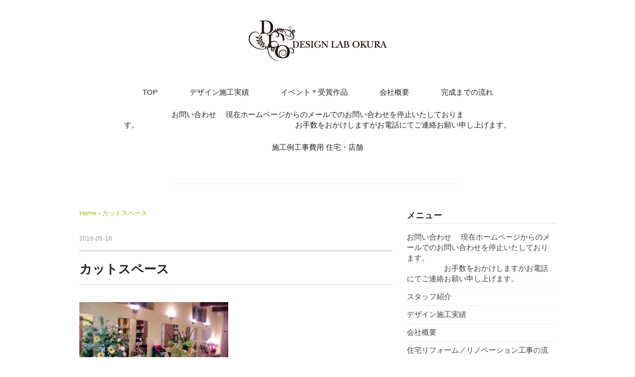

--- FILE ---
content_type: text/html; charset=UTF-8
request_url: https://dl-okura.com/archives/2987/sanyo-digital-camera-383
body_size: 8164
content:
<!DOCTYPE html>
<html lang="ja">
<head>
<meta charset="UTF-8" />
<meta name="viewport" content="width=device-width, initial-scale=1.0">
<link rel="stylesheet" href="https://dl-okura.com/wp-content/themes/pantomime/responsive.css" type="text/css" media="screen, print" />
<link rel="stylesheet" href="https://dl-okura.com/wp-content/themes/pantomime/style.css" type="text/css" media="screen, print" />
<link rel="alternate" type="application/atom+xml" title="デザインラボ大蔵 Atom Feed" href="https://dl-okura.com/feed/atom" />
<link rel="alternate" type="application/rss+xml" title="デザインラボ大蔵 RSS Feed" href="https://dl-okura.com/feed" />
<!--[if lt IE 9]>
<script src="https://dl-okura.com/wp-content/themes/pantomime/jquery/html5.js" type="text/javascript"></script>
<![endif]-->
<title>カットスペース | デザインラボ大蔵</title>

<!-- All in One SEO Pack 2.2.7.6.2 by Michael Torbert of Semper Fi Web Design[-1,-1] -->
<meta name="description" itemprop="description" content="カットスペース 2987383" />

<meta name="keywords" itemprop="keywords" content="新店舗工事　美容室　6坪/セット2面/シャンプー1台  自宅１階を美容室に開業。木の温もりがあって、自宅にいるようにゆっくりとくつろげる。そんなアットホームな雰囲気のサロンです。  フロント施工事例 フロント施工事例 お店に入りやすい開放感のある入口。  フロント施工事例 フロント施工事例 カットスペース施工事例 カットスペース施工事例 店内全体的に木のイメージをだし、シンプルで温かみのある木枠のミラーを造作。  カットスペース施工事例 カットスペース施工事例 シャンプースペース施工事例 シャンプースペース施工事例 シャンプースペースに棚を造作。オーナー様のお好みの雑貨だ飾られてかわいく仕上がりました。  レセプション レセプション 【 施工後 / レセプション】  レセプション レセプション 店内でゆったりとリラックスできる空間♪  受付 受付 カラー調合流し台 カラー調合流し台 カラー調合流し台＞カラー材等を調合する流し台は、オープンなのでお客様から見て作業スペースではない様に工夫致しました。  受付 トイレは赤いイメージで店内とは違う大人おしゃれな雰囲気に仕上げました。 デッキ デッキ 店内は明るく、女性のお客さんも入りやすいデザインにしました。通りすがりで目に付く店舗、そして何度も通って下さるお客さんにはとても心地よい場になるような空間を考えてまいります。,美容室、サロン、美容室デザイン、プライベートサロン、美容室サイン看板、インテリア、ナチュラル、カフェ、モダン、かわいい、おしゃれな、ネイルサロン、手作りサロン、アンティーク、オリエンタル、和テイスト、和風、レトロ、リゾート、シンプル、床屋さん,新店舗施工事例" />

<link rel="canonical" href="https://dl-okura.com/archives/2987/sanyo-digital-camera-383" />
<!-- /all in one seo pack -->
<link rel="alternate" type="application/rss+xml" title="デザインラボ大蔵 &raquo; フィード" href="https://dl-okura.com/feed" />
<link rel="alternate" type="application/rss+xml" title="デザインラボ大蔵 &raquo; コメントフィード" href="https://dl-okura.com/comments/feed" />
		<script type="text/javascript">
			window._wpemojiSettings = {"baseUrl":"https:\/\/s.w.org\/images\/core\/emoji\/72x72\/","ext":".png","source":{"concatemoji":"https:\/\/dl-okura.com\/wp-includes\/js\/wp-emoji-release.min.js?ver=4.3.1"}};
			!function(a,b,c){function d(a){var c=b.createElement("canvas"),d=c.getContext&&c.getContext("2d");return d&&d.fillText?(d.textBaseline="top",d.font="600 32px Arial","flag"===a?(d.fillText(String.fromCharCode(55356,56812,55356,56807),0,0),c.toDataURL().length>3e3):(d.fillText(String.fromCharCode(55357,56835),0,0),0!==d.getImageData(16,16,1,1).data[0])):!1}function e(a){var c=b.createElement("script");c.src=a,c.type="text/javascript",b.getElementsByTagName("head")[0].appendChild(c)}var f,g;c.supports={simple:d("simple"),flag:d("flag")},c.DOMReady=!1,c.readyCallback=function(){c.DOMReady=!0},c.supports.simple&&c.supports.flag||(g=function(){c.readyCallback()},b.addEventListener?(b.addEventListener("DOMContentLoaded",g,!1),a.addEventListener("load",g,!1)):(a.attachEvent("onload",g),b.attachEvent("onreadystatechange",function(){"complete"===b.readyState&&c.readyCallback()})),f=c.source||{},f.concatemoji?e(f.concatemoji):f.wpemoji&&f.twemoji&&(e(f.twemoji),e(f.wpemoji)))}(window,document,window._wpemojiSettings);
		</script>
		<style type="text/css">
img.wp-smiley,
img.emoji {
	display: inline !important;
	border: none !important;
	box-shadow: none !important;
	height: 1em !important;
	width: 1em !important;
	margin: 0 .07em !important;
	vertical-align: -0.1em !important;
	background: none !important;
	padding: 0 !important;
}
</style>
<link rel='stylesheet' id='contact-form-7-css'  href='https://dl-okura.com/wp-content/plugins/contact-form-7/includes/css/styles.css?ver=4.3.1' type='text/css' media='all' />
<link rel='stylesheet' id='jetpack_css-css'  href='https://dl-okura.com/wp-content/plugins/jetpack/css/jetpack.css?ver=3.9.1' type='text/css' media='all' />

<!-- This site uses the Google Analytics by MonsterInsights plugin v 6.0.16 - https://www.monsterinsights.com/ -->
<!-- Normally you will find the Google Analytics tracking code here, but the webmaster disabled your user group. -->
<!-- / Google Analytics by MonsterInsights -->

<script type='text/javascript' src='https://ajax.googleapis.com/ajax/libs/jquery/1.7.1/jquery.min.js?ver=1.7.1'></script>
<link rel='shortlink' href='https://dl-okura.com/?p=2994' />

<link rel='dns-prefetch' href='//i0.wp.com'>
<link rel='dns-prefetch' href='//i1.wp.com'>
<link rel='dns-prefetch' href='//i2.wp.com'>
<style type='text/css'>img#wpstats{display:none}</style><link rel="shortcut icon" type="image/x-icon" href="https://dl-okura.com/wp-content/themes/pantomime/images/favicon.ico" />

<!-- Jetpack Open Graph Tags -->
<meta property="og:type" content="article" />
<meta property="og:title" content="カットスペース" />
<meta property="og:url" content="https://dl-okura.com/archives/2987/sanyo-digital-camera-383" />
<meta property="og:description" content="カットスペース" />
<meta property="article:published_time" content="2016-05-16T08:04:33+00:00" />
<meta property="article:modified_time" content="2016-05-16T08:06:17+00:00" />
<meta property="og:site_name" content="デザインラボ大蔵" />
<meta property="og:image" content="https://dl-okura.com/wp-content/uploads/2016/05/SANY0256.jpg" />
<meta property="og:locale" content="ja_JP" />
<meta name="twitter:card" content="summary" />
<script type="text/javascript">
$(document).ready(function(){
   $(document).ready(
      function(){
      $(".single a img").hover(function(){
      $(this).fadeTo(200, 0.8);
      },function(){
      $(this).fadeTo(300, 1.0);
      });
   });
   $(".slidebase").hover(function(){
      $(this).find(".slidetext").slideToggle("normal");
   });
   $(".menu-toggle").toggle(
      function(){
      $(this).attr('src', 'https://dl-okura.com/wp-content/themes/pantomime/images/toggle-off.png');
      $("#nav").slideToggle();
      return false;
      },
      function(){
      $(this).attr('src', 'https://dl-okura.com/wp-content/themes/pantomime/images/toggle-on.gif');
      $("#nav").slideToggle();
      return false;
      }
   );
   $(function(){
      $("#slidedown-nav").hide();  $(function () {
         $(window).scroll(function () {
            if ($(this).scrollTop() > 500) {
            $('#slidedown-nav').slideDown(300);
            } else {
            $('#slidedown-nav').slideUp(300);
            }
         });
      });
   });
});
</script> 
</head>
<body class="attachment single single-attachment postid-2994 attachmentid-2994 attachment-jpeg">

<div class="toggle">
<a href="#"><img src="https://dl-okura.com/wp-content/themes/pantomime/images/toggle-on.gif" alt="toggle" class="menu-toggle" /></a>
</div>

<!-- ヘッダー -->
<header id="header">

<!-- ヘッダー中身 -->    
<div class="header-inner">

<!-- ロゴ -->
<div class="logo">
<a href="https://dl-okura.com" title="デザインラボ大蔵"><img src="/wp-content/themes/pantomime/images/logo.png" alt="デザインラボ大蔵" /></a>
</div>
<!-- / ロゴ -->

<!-- スライドダウンナビゲーション -->
<nav id="slidedown-nav" class="main-navigation" role="navigation">
<div class="menu-%e3%83%a1%e3%83%8b%e3%83%a5%e3%83%bc-container"><ul id="menu-%e3%83%a1%e3%83%8b%e3%83%a5%e3%83%bc" class="nav-menu"><li id="menu-item-29" class="menu-item menu-item-type-custom menu-item-object-custom menu-item-home menu-item-29"><a href="https://dl-okura.com/">TOP</a></li>
<li id="menu-item-330" class="menu-item menu-item-type-taxonomy menu-item-object-category menu-item-has-children menu-item-330"><a href="https://dl-okura.com/archives/category/results">デザイン施工実績</a>
<ul class="sub-menu">
	<li id="menu-item-32" class="menu-item menu-item-type-taxonomy menu-item-object-category menu-item-32"><a href="https://dl-okura.com/archives/category/results/house">住宅</a></li>
	<li id="menu-item-33" class="menu-item menu-item-type-taxonomy menu-item-object-category menu-item-33"><a href="https://dl-okura.com/archives/category/results/store">店舗</a></li>
</ul>
</li>
<li id="menu-item-329" class="menu-item menu-item-type-taxonomy menu-item-object-category menu-item-has-children menu-item-329"><a href="https://dl-okura.com/archives/category/event">イベント＊受賞作品</a>
<ul class="sub-menu">
	<li id="menu-item-35" class="menu-item menu-item-type-taxonomy menu-item-object-category menu-item-35"><a href="https://dl-okura.com/archives/category/event/showroom">ショールーム</a></li>
</ul>
</li>
<li id="menu-item-47" class="menu-item menu-item-type-post_type menu-item-object-page menu-item-has-children menu-item-47"><a href="https://dl-okura.com/about">会社概要</a>
<ul class="sub-menu">
	<li id="menu-item-62" class="menu-item menu-item-type-post_type menu-item-object-page menu-item-62"><a href="https://dl-okura.com/about">会社概要</a></li>
	<li id="menu-item-61" class="menu-item menu-item-type-post_type menu-item-object-page menu-item-61"><a href="https://dl-okura.com/staff">スタッフ紹介</a></li>
</ul>
</li>
<li id="menu-item-123" class="menu-item menu-item-type-custom menu-item-object-custom menu-item-has-children menu-item-123"><a href="/flow_store">完成までの流れ</a>
<ul class="sub-menu">
	<li id="menu-item-50" class="menu-item menu-item-type-post_type menu-item-object-page menu-item-50"><a href="https://dl-okura.com/flow_house">住宅</a></li>
	<li id="menu-item-122" class="menu-item menu-item-type-post_type menu-item-object-page menu-item-122"><a href="https://dl-okura.com/flow_store">店舗</a></li>
</ul>
</li>
<li id="menu-item-545" class="menu-item menu-item-type-post_type menu-item-object-page menu-item-545"><a href="https://dl-okura.com/contact">お問い合わせ 　現在ホームページからのメールでのお問い合わせを停止いたしております。　　　　　　　　　　　　　　　　　　　　　お手数をおかけしますがお電話にてご連絡お願い申し上げます。</a></li>
<li id="menu-item-3214" class="menu-item menu-item-type-taxonomy menu-item-object-category menu-item-3214"><a href="https://dl-okura.com/archives/category/koujihiyou">施工例工事費用  住宅・店舗</a></li>
</ul></div></nav>
<!-- / スライドダウンゲーション -->

</div>    
<!-- / ヘッダー中身 -->    

</header>
<!-- / ヘッダー -->  
<div class="clear"></div>

<!-- トップナビゲーション -->
<nav id="nav" class="main-navigation" role="navigation">
<div class="menu-%e3%83%a1%e3%83%8b%e3%83%a5%e3%83%bc-container"><ul id="menu-%e3%83%a1%e3%83%8b%e3%83%a5%e3%83%bc-1" class="nav-menu"><li class="menu-item menu-item-type-custom menu-item-object-custom menu-item-home menu-item-29"><a href="https://dl-okura.com/">TOP</a></li>
<li class="menu-item menu-item-type-taxonomy menu-item-object-category menu-item-has-children menu-item-330"><a href="https://dl-okura.com/archives/category/results">デザイン施工実績</a>
<ul class="sub-menu">
	<li class="menu-item menu-item-type-taxonomy menu-item-object-category menu-item-32"><a href="https://dl-okura.com/archives/category/results/house">住宅</a></li>
	<li class="menu-item menu-item-type-taxonomy menu-item-object-category menu-item-33"><a href="https://dl-okura.com/archives/category/results/store">店舗</a></li>
</ul>
</li>
<li class="menu-item menu-item-type-taxonomy menu-item-object-category menu-item-has-children menu-item-329"><a href="https://dl-okura.com/archives/category/event">イベント＊受賞作品</a>
<ul class="sub-menu">
	<li class="menu-item menu-item-type-taxonomy menu-item-object-category menu-item-35"><a href="https://dl-okura.com/archives/category/event/showroom">ショールーム</a></li>
</ul>
</li>
<li class="menu-item menu-item-type-post_type menu-item-object-page menu-item-has-children menu-item-47"><a href="https://dl-okura.com/about">会社概要</a>
<ul class="sub-menu">
	<li class="menu-item menu-item-type-post_type menu-item-object-page menu-item-62"><a href="https://dl-okura.com/about">会社概要</a></li>
	<li class="menu-item menu-item-type-post_type menu-item-object-page menu-item-61"><a href="https://dl-okura.com/staff">スタッフ紹介</a></li>
</ul>
</li>
<li class="menu-item menu-item-type-custom menu-item-object-custom menu-item-has-children menu-item-123"><a href="/flow_store">完成までの流れ</a>
<ul class="sub-menu">
	<li class="menu-item menu-item-type-post_type menu-item-object-page menu-item-50"><a href="https://dl-okura.com/flow_house">住宅</a></li>
	<li class="menu-item menu-item-type-post_type menu-item-object-page menu-item-122"><a href="https://dl-okura.com/flow_store">店舗</a></li>
</ul>
</li>
<li class="menu-item menu-item-type-post_type menu-item-object-page menu-item-545"><a href="https://dl-okura.com/contact">お問い合わせ 　現在ホームページからのメールでのお問い合わせを停止いたしております。　　　　　　　　　　　　　　　　　　　　　お手数をおかけしますがお電話にてご連絡お願い申し上げます。</a></li>
<li class="menu-item menu-item-type-taxonomy menu-item-object-category menu-item-3214"><a href="https://dl-okura.com/archives/category/koujihiyou">施工例工事費用  住宅・店舗</a></li>
</ul></div></nav>

<!-- / トップナビゲーション -->
<div class="clear"></div>  
<!-- 全体warapper -->
<div class="wrapper">

<!-- メインwrap -->
<div id="main">

<!-- ページタイトル -->
<div class="pagetitle mobile-display-none"></div>
<!-- / ページタイトル -->

<!-- コンテンツブロック -->
<div class="row">

<!-- 本文エリア -->
<div class="twothird">

<!-- ポスト -->
<article id="post-2994" class="post-2994 attachment type-attachment status-inherit hentry">

<!-- 投稿ループ -->

<!-- パンくずリスト -->
<div class="breadcrumb">
<div itemscope itemtype="http://data-vocabulary.org/Breadcrumb">
<a href="https://dl-okura.com" itemprop="url">
<span itemprop="title">Home</span> </a> &rsaquo;</div>
<div itemscope itemtype="http://data-vocabulary.org/Breadcrumb">
<span itemprop="title"><a href="https://dl-okura.com/archives/2987/sanyo-digital-camera-383" itemprop="url">カットスペース</a></span></div>
</div>
<!-- / パンくずリスト -->


<div class="pagedate">2016-05-16</div>
<h1 class="blog-title"><div class="maintitle">カットスペース</div><div class="subtitle"></div></h1>

<div class="single-contents">
<p class="attachment"><a href='https://i0.wp.com/dl-okura.com/wp-content/uploads/2016/05/SANY0256.jpg'><img width="300" height="225" src="https://i0.wp.com/dl-okura.com/wp-content/uploads/2016/05/SANY0256.jpg?fit=300%2C225" class="attachment-medium" alt="カットスペース" /></a></p>
</div>

<!-- 投稿が無い場合 -->
<!-- 投稿が無い場合 -->
<!-- / 投稿ループ -->


<!-- ウィジェットエリア（シングルページ記事下） -->
<div class="row">
<div class="singlebox">
</div>
</div>
<!-- / ウィジェットエリア（シングルページ記事下） -->

<!-- タグ -->
<div class="blog-foot"></div>
<!-- / タグ -->

<!-- 関連記事 -->
<div class="similar-head">関連記事</div>
<div class="similar">
<ul>
<li><table class="similar-text"><tr><th><a href="https://dl-okura.com/archives/4950"><img width="219" height="164" src="https://i0.wp.com/dl-okura.com/wp-content/uploads/2021/07/B006816978_219-164.jpg?fit=219%2C164" class="attachment-420x280 wp-post-image" alt="" /></a></th>
<td><a href="https://dl-okura.com/archives/4950" title="アジアンリゾートをイメージした癒しの空間で、大人リッチな空間!(^^♪　美容室新店舗工事"> アジアンリゾートをイメージした癒しの空間で、大人リッチな空間!(^^♪<br />美容室新店舗工事</a></td></tr></table></li>
<li><table class="similar-text"><tr><th><a href="https://dl-okura.com/archives/4948"><img width="373" height="280" src="https://i0.wp.com/dl-okura.com/wp-content/uploads/2021/07/RIMG0099.jpg?fit=373%2C280" class="attachment-420x280 wp-post-image" alt="" /></a></th>
<td><a href="https://dl-okura.com/archives/4948" title="吹き抜けでロフトがある木の温もりに包まれたナチュラルな雰囲気のサロン♥　サロン新店舗工事920万円。"> 吹き抜けでロフトがある木の温もりに包まれたナチュラルな雰囲気のサロン♥<br />サロン新店舗工事920万円。</a></td></tr></table></li>
<li><table class="similar-text"><tr><th><a href="https://dl-okura.com/archives/4943"><img width="210" height="280" src="https://i2.wp.com/dl-okura.com/wp-content/uploads/2021/07/P1020763.jpg?fit=210%2C280" class="attachment-420x280 wp-post-image" alt="" /></a></th>
<td><a href="https://dl-okura.com/archives/4943" title="和モダンがベースのおしゃれな家庭料理店(ご紹介)　(^^♪飲食店新店舗工事300万円。"> 和モダンがベースのおしゃれな家庭料理店(ご紹介)<br />(^^♪飲食店新店舗工事300万円。</a></td></tr></table></li>
<li><table class="similar-text"><tr><th><a href="https://dl-okura.com/archives/4920"><img width="373" height="280" src="https://i0.wp.com/dl-okura.com/wp-content/uploads/2021/07/SANY0105.jpg?fit=373%2C280" class="attachment-420x280 wp-post-image" alt="" /></a></th>
<td><a href="https://dl-okura.com/archives/4920" title="ナチュラルで　タイルが素敵なブティック(^▽^)/　ブティック新店舗工事【ご紹介】(^^♪"> ナチュラルで<br />タイルが素敵なブティック(^▽^)/<br />ブティック新店舗工事【ご紹介】(^^♪</a></td></tr></table></li>
<li><table class="similar-text"><tr><th><a href="https://dl-okura.com/archives/4913"><img width="373" height="280" src="https://i1.wp.com/dl-okura.com/wp-content/uploads/2021/05/IMG_3848.jpg?fit=373%2C280" class="attachment-420x280 wp-post-image" alt="ラーメン店" /></a></th>
<td><a href="https://dl-okura.com/archives/4913" title="北海らーめん 沙蘭辺 六甲道店　厨房防水工事、内装改装工事を致しました(^▽^)/　【ご紹介】"> 北海らーめん 沙蘭辺 六甲道店<br />厨房防水工事、内装改装工事を致しました(^▽^)/<br />【ご紹介】</a></td></tr></table></li>
</ul>
</div>
<!-- / 関連記事 -->


<!-- ページャー -->
<div id="next">
<ul class="block-two">
<li class="next-left"><a href="https://dl-okura.com/archives/2987" rel="prev">お花畑をモチーフにステンドグラスが素敵な美容室(顧客様2店舗目)</a></li>
<li class="next-right"></li>
</ul>
</div>
<!-- / ページャー -->


<!-- コメントエリア -->



<!-- / コメントエリア -->



<!-- ウィジェットエリア（シングルページ最下部） -->
<div class="row">
<div class="singlebox">
</div>
</div>
<!-- / ウィジェットエリア（シングルページ最下部） -->

</article>
<!-- / ポスト -->

</div>
<!-- / 本文エリア -->


<!-- サイドエリア -->
<div class="third">

<!-- サイドバー -->
<div class="sidebar">

<!-- ウィジェットエリア（サイドバー新着記事の上） -->
<div class="sidebox">
<div id="pages-3" class="widget widget_pages"><div class="widget-title">メニュー</div>		<ul>
			<li class="page_item page-item-44"><a href="https://dl-okura.com/contact">お問い合わせ 　現在ホームページからのメールでのお問い合わせを停止いたしております。　　　　　　　　　　　　　　　　　　　　　お手数をおかけしますがお電話にてご連絡お願い申し上げます。</a></li>
<li class="page_item page-item-59"><a href="https://dl-okura.com/staff">スタッフ紹介</a></li>
<li class="page_item page-item-162"><a href="https://dl-okura.com/result">デザイン施工実績</a></li>
<li class="page_item page-item-2"><a href="https://dl-okura.com/about">会社概要</a></li>
<li class="page_item page-item-48"><a href="https://dl-okura.com/flow_house">住宅リフォーム／リノベーション工事の流れ</a></li>
<li class="page_item page-item-119"><a href="https://dl-okura.com/flow_store">商業施設／店舗デザイン工事の流れ</a></li>
		</ul>
		</div></div>
<!-- /ウィジェットエリア（サイドバー新着記事の上） -->

<!-- 新着記事 -->
<div class="sidebox-new">
<div class="widget-title">新着記事</div>
<ul>
<li><table class="similar-side"><tr><th><a href="https://dl-okura.com/archives/4950"><img width="219" height="164" src="https://i0.wp.com/dl-okura.com/wp-content/uploads/2021/07/B006816978_219-164.jpg?fit=219%2C164" class="attachment-420x280 wp-post-image" alt="" /></a></th>
<td><a href="https://dl-okura.com/archives/4950" title="アジアンリゾートをイメージした癒しの空間で、大人リッチな空間!(^^♪　美容室新店舗工事"> アジアンリゾートをイメージした癒しの空間で、大人リッチな空間!(^^♪　美容室新店舗工事</a></td></tr></table></li>
<li><table class="similar-side"><tr><th><a href="https://dl-okura.com/archives/4948"><img width="373" height="280" src="https://i0.wp.com/dl-okura.com/wp-content/uploads/2021/07/RIMG0099.jpg?fit=373%2C280" class="attachment-420x280 wp-post-image" alt="" /></a></th>
<td><a href="https://dl-okura.com/archives/4948" title="吹き抜けでロフトがある木の温もりに包まれたナチュラルな雰囲気のサロン♥　サロン新店舗工事920万円。"> 吹き抜けでロフトがある木の温もりに包まれたナチュラルな雰囲気のサロン♥　サロン新店舗工事920万円。</a></td></tr></table></li>
<li><table class="similar-side"><tr><th><a href="https://dl-okura.com/archives/4943"><img width="210" height="280" src="https://i2.wp.com/dl-okura.com/wp-content/uploads/2021/07/P1020763.jpg?fit=210%2C280" class="attachment-420x280 wp-post-image" alt="" /></a></th>
<td><a href="https://dl-okura.com/archives/4943" title="和モダンがベースのおしゃれな家庭料理店(ご紹介)　(^^♪飲食店新店舗工事300万円。"> 和モダンがベースのおしゃれな家庭料理店(ご紹介)　(^^♪飲食店新店舗工事300万円。</a></td></tr></table></li>
<li><table class="similar-side"><tr><th><a href="https://dl-okura.com/archives/4920"><img width="373" height="280" src="https://i0.wp.com/dl-okura.com/wp-content/uploads/2021/07/SANY0105.jpg?fit=373%2C280" class="attachment-420x280 wp-post-image" alt="" /></a></th>
<td><a href="https://dl-okura.com/archives/4920" title="ナチュラルで　タイルが素敵なブティック(^▽^)/　ブティック新店舗工事【ご紹介】(^^♪"> ナチュラルで　タイルが素敵なブティック(^▽^)/　ブティック新店舗工事【ご紹介】(^^♪</a></td></tr></table></li>
<li><table class="similar-side"><tr><th><a href="https://dl-okura.com/archives/4913"><img width="373" height="280" src="https://i1.wp.com/dl-okura.com/wp-content/uploads/2021/05/IMG_3848.jpg?fit=373%2C280" class="attachment-420x280 wp-post-image" alt="ラーメン店" /></a></th>
<td><a href="https://dl-okura.com/archives/4913" title="北海らーめん 沙蘭辺 六甲道店　厨房防水工事、内装改装工事を致しました(^▽^)/　【ご紹介】"> 北海らーめん 沙蘭辺 六甲道店　厨房防水工事、内装改装工事を致しました(^▽^)/　【ご紹介】</a></td></tr></table></li>
</ul>
</div>
<!-- / 新着記事 -->

<!-- ウィジェットエリア（サイドバー新着記事の下） -->
<div class="sidebox">
<div id="dpe_fp_widget-2" class="widget widget_dpe_fp_widget"><div class="widget-title">PICK UP</div>	<ul>
			<li><table class="similar-side"><tbody><tr>
			<th>
				<a href="https://dl-okura.com/archives/85">
					<img width="420" height="280" src="https://i0.wp.com/dl-okura.com/wp-content/uploads/2016/01/P1040225tm-frontafter.jpg?resize=420%2C280" class="attachment-post-thumbnail wp-post-image" alt="tmfrontafter" />				</a>
			</th>
			<td>
				<a href="https://dl-okura.com/archives/85">
					お家の新築時にお店もリニューアル　ナチュラルでかわいい　あたたかいお店ですよ♪(ご紹介)　美容室新店舗工事				</a>
			</td>
		</tr></tbody></table></li>
			<li><table class="similar-side"><tbody><tr>
			<th>
				<a href="https://dl-okura.com/archives/91">
					<img width="420" height="280" src="https://i0.wp.com/dl-okura.com/wp-content/uploads/2016/01/01.gif?resize=420%2C280" class="attachment-post-thumbnail wp-post-image" alt="01" />				</a>
			</th>
			<td>
				<a href="https://dl-okura.com/archives/91">
					上質なライフスタイル💛				</a>
			</td>
		</tr></tbody></table></li>
			<li><table class="similar-side"><tbody><tr>
			<th>
				<a href="https://dl-okura.com/archives/4690">
					<img width="420" height="280" src="https://i1.wp.com/dl-okura.com/wp-content/uploads/2021/04/IMG_4259.jpg?resize=420%2C280" class="attachment-post-thumbnail wp-post-image" alt="Happy  Tummy  Bakery  フロント" />				</a>
			</th>
			<td>
				<a href="https://dl-okura.com/archives/4690">
					Happy  Tummy  Bakery  様　パン屋さん内装外装新店舗工事😊　【顧客様ご紹介】				</a>
			</td>
		</tr></tbody></table></li>
		</ul><!-- .dpe-flexible-posts -->
</div><div id="categories-2" class="widget widget_categories"><div class="widget-title">カテゴリー</div>		<ul>
	<li class="cat-item cat-item-6"><a href="https://dl-okura.com/archives/category/event" title="イベントカテゴリ">イベント</a> (5)
<ul class='children'>
	<li class="cat-item cat-item-7"><a href="https://dl-okura.com/archives/category/event/showroom" title="イベント - ショールーム">ショールーム</a> (5)
</li>
</ul>
</li>
	<li class="cat-item cat-item-56"><a href="https://dl-okura.com/archives/category/%e3%82%aa%e3%83%95%e3%82%a3%e3%82%b9" >オフィス</a> (2)
</li>
	<li class="cat-item cat-item-5"><a href="https://dl-okura.com/archives/category/results" title="デザイン施工実績カテゴリ">デザイン施工実績</a> (157)
<ul class='children'>
	<li class="cat-item cat-item-2"><a href="https://dl-okura.com/archives/category/results/house" title="１つ１つにお客様との思い出がいっぱい詰まったデザイン施工実績集です
納得のゆくまでプランを練り、現場の職人さんとの高い施工力で同じ予算でも
質の高い工事にお応えしたいと思います！！">住宅</a> (73)
</li>
	<li class="cat-item cat-item-4"><a href="https://dl-okura.com/archives/category/results/store" title="１つ１つにオーナーとの思い出がいっぱい詰まったデザイン施工実績集です
納得のゆくまでプランを練り、現場の職人さんとの高い施工力で
同じ予算でも質の高い工事にお応えしたいと思います！！">店舗</a> (85)
</li>
</ul>
</li>
	<li class="cat-item cat-item-1"><a href="https://dl-okura.com/archives/category/koujihiyou" >施工例工事費用 住宅・店舗</a> (118)
</li>
		</ul>
</div><div id="archives-2" class="widget widget_archive"><div class="widget-title">アーカイブ</div>		<label class="screen-reader-text" for="archives-dropdown-2">アーカイブ</label>
		<select id="archives-dropdown-2" name="archive-dropdown" onchange='document.location.href=this.options[this.selectedIndex].value;'>
			
			<option value="">月を選択</option>
				<option value='https://dl-okura.com/archives/date/2021/07'> 2021年7月 &nbsp;(5)</option>
	<option value='https://dl-okura.com/archives/date/2021/06'> 2021年6月 &nbsp;(2)</option>
	<option value='https://dl-okura.com/archives/date/2021/05'> 2021年5月 &nbsp;(8)</option>
	<option value='https://dl-okura.com/archives/date/2021/04'> 2021年4月 &nbsp;(5)</option>
	<option value='https://dl-okura.com/archives/date/2021/03'> 2021年3月 &nbsp;(6)</option>
	<option value='https://dl-okura.com/archives/date/2020/01'> 2020年1月 &nbsp;(2)</option>
	<option value='https://dl-okura.com/archives/date/2019/10'> 2019年10月 &nbsp;(2)</option>
	<option value='https://dl-okura.com/archives/date/2019/09'> 2019年9月 &nbsp;(1)</option>
	<option value='https://dl-okura.com/archives/date/2019/07'> 2019年7月 &nbsp;(2)</option>
	<option value='https://dl-okura.com/archives/date/2019/03'> 2019年3月 &nbsp;(1)</option>
	<option value='https://dl-okura.com/archives/date/2019/02'> 2019年2月 &nbsp;(5)</option>
	<option value='https://dl-okura.com/archives/date/2018/11'> 2018年11月 &nbsp;(1)</option>
	<option value='https://dl-okura.com/archives/date/2017/10'> 2017年10月 &nbsp;(3)</option>
	<option value='https://dl-okura.com/archives/date/2017/06'> 2017年6月 &nbsp;(3)</option>
	<option value='https://dl-okura.com/archives/date/2017/03'> 2017年3月 &nbsp;(5)</option>
	<option value='https://dl-okura.com/archives/date/2016/10'> 2016年10月 &nbsp;(2)</option>
	<option value='https://dl-okura.com/archives/date/2016/06'> 2016年6月 &nbsp;(3)</option>
	<option value='https://dl-okura.com/archives/date/2016/05'> 2016年5月 &nbsp;(45)</option>
	<option value='https://dl-okura.com/archives/date/2016/04'> 2016年4月 &nbsp;(17)</option>
	<option value='https://dl-okura.com/archives/date/2016/03'> 2016年3月 &nbsp;(36)</option>
	<option value='https://dl-okura.com/archives/date/2016/01'> 2016年1月 &nbsp;(9)</option>

		</select>
</div><div id="search-2" class="widget widget_search"><div class="search">
<form method="get" id="searchform" action="https://dl-okura.com">
<fieldset>
<input name="s" type="text" onfocus="if(this.value=='Search') this.value='';" onblur="if(this.value=='') this.value='Search';" value="Search" />
<button type="submit"></button>
</fieldset>
</form>
</div></div></div>
<!-- /ウィジェットエリア（サイドバー新着記事の下） -->

<!-- ウィジェットエリア（サイドバー最下部 PC・スマホ切り替え） -->
<!-- パソコン表示エリア -->
<div class="sidebox">
</div>
<!-- / パソコン表示エリア -->
<!-- / ウィジェットエリア（サイドバー最下部 PC・スマホ切り替え） -->

</div>
<!-- /  サイドバー  -->
</div>
<!-- / サイドエリア -->


</div>
<!-- / コンテンツブロック -->


</div>
<!-- / メインwrap -->

</div>
<!-- / 全体wrapper -->

<!-- フッターエリア -->
<footer id="footer">

<!-- フッターコンテンツ -->
<div class="footer-inner">

<!-- ウィジェットエリア（フッター３列枠） -->
<div class="row">
<article class="third">
<div class="footerbox">
<div id="text-5" class="widget widget_text"><div class="footer-widget-title">カテゴリ</div>			<div class="textwidget"><ul>
<li class="cat-item"><a title="デザイン施工実績" href="/archives/category/results">デザイン施工実績</a></li>
<li class="cat-item"><a title="イベント" href="/archives/category/event">イベント</a></li>
<li class="cat-item"><a title="会社概要" href="/about">会社概要</a></li>
<li class="cat-item"><a title="完成までの流れ" href="/flow">完成までの流れ</a></li>
<li class="cat-item"><a title="お問い合わせ" href="/contact">お問い合わせ</a></li>
</ul></div>
		</div></div>
</article>
<article class="third">
<div class="footerbox">
<div id="text-4" class="widget widget_text">			<div class="textwidget"><img src="/wp-content/themes/pantomime/images/footer_logo.png" alt="デザインラボ大蔵" id="footer-center-logo">
<div id="footer-center-bottom">
	<div>お気軽にお問い合わせください</div>
	<a href="tel:0782242309">
		<img src="/wp-content/themes/pantomime/images/footer_tel.png" alt="デザインラボ大蔵" id="address-footer">
	</a>
</div></div>
		</div></div>
</article>
<article class="third">
<div class="footerbox">
<div id="text-3" class="widget widget_text">			<div class="textwidget"><div id="footer-mobile-wrapper">
<div id="footer-right-logo">
	<img src="/wp-content/themes/pantomime/images/footer_logo.png" alt="デザインラボ大蔵" id="footer-center-logo-small">
</div>
<div id="footer-right-top">
	<div id="footer-site-title">デザインラボ大蔵</div>
	<div id="footer-site-address">〒674-0057<br />兵庫県明石市大久保町高丘2丁目19-1</div>
</div>
</div>
<div id="footer-right-bottom">
	<div>メールでのお問い合わせはこちら</div>
	<a class="yellow-button" href="/contact">お問い合わせ</a>
</div></div>
		</div></div>
</article>
</div>
<!-- / ウィジェットエリア（フッター３列枠） -->
<div class="clear"></div>


</div>
<!-- / フッターコンテンツ -->

<!-- コピーライト表示 -->
<div id="copyright">
© COPYRIGHT DESIGN LAB OKURA
</div>
<!-- /コピーライト表示 -->

</footer>
<!-- / フッターエリア -->

<script type='text/javascript' src='https://dl-okura.com/wp-content/plugins/jetpack/modules/photon/photon.js?ver=20130122'></script>
<script type='text/javascript' src='https://dl-okura.com/wp-content/plugins/contact-form-7/includes/js/jquery.form.min.js?ver=3.51.0-2014.06.20'></script>
<script type='text/javascript'>
/* <![CDATA[ */
var _wpcf7 = {"loaderUrl":"https:\/\/dl-okura.com\/wp-content\/plugins\/contact-form-7\/images\/ajax-loader.gif","recaptchaEmpty":"\u3042\u306a\u305f\u304c\u30ed\u30dc\u30c3\u30c8\u3067\u306f\u306a\u3044\u3053\u3068\u3092\u8a3c\u660e\u3057\u3066\u304f\u3060\u3055\u3044\u3002","sending":"\u9001\u4fe1\u4e2d ..."};
/* ]]> */
</script>
<script type='text/javascript' src='https://dl-okura.com/wp-content/plugins/contact-form-7/includes/js/scripts.js?ver=4.3.1'></script>
<script type='text/javascript' src='https://s0.wp.com/wp-content/js/devicepx-jetpack.js?ver=202603'></script>
<script type='text/javascript' src='https://stats.wp.com/e-202603.js' async defer></script>
<script type='text/javascript'>
	_stq = window._stq || [];
	_stq.push([ 'view', {v:'ext',j:'1:3.9.1',blog:'106789241',post:'2994',tz:'9',srv:'dl-okura.com'} ]);
	_stq.push([ 'clickTrackerInit', '106789241', '2994' ]);
</script>

<!-- Js -->
<script type="text/javascript" src="https://dl-okura.com/wp-content/themes/pantomime/jquery/scrolltopcontrol.js"></script>
<!-- /Js -->

</body>
</html>